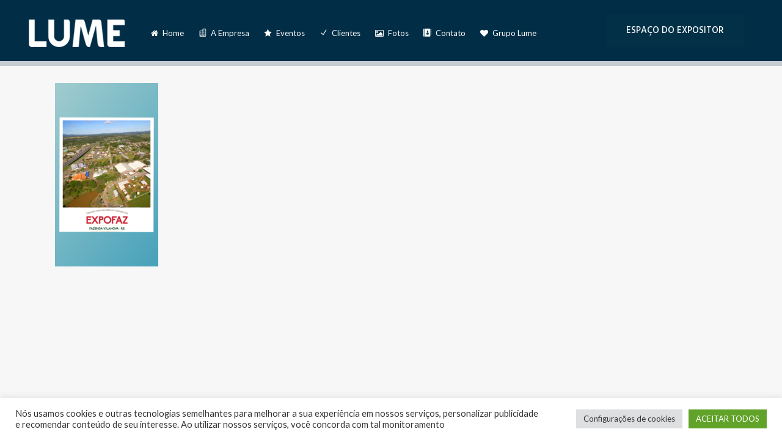

--- FILE ---
content_type: text/css
request_url: https://www.lumeeventosrs.com.br/wp-content/themes/bridge-child/style.css?ver=6.0.11
body_size: 1070
content:
/*
Theme Name: Bridge Child
Theme URI: http://demo.qodeinteractive.com/bridge/
Description: A child theme of Bridge Theme
Author: Qode Interactive
Author URI: http://www.qodethemes.com/
Version: 1.0.0
Template: bridge
*/
@import url("../bridge/style.css");




/* CSS RV Digital */
/* Home */
.home .q_slider {
	height: 435px;
}

/* Página de Contato */
.tabs-nav li a {
	border: 1px solid #b4b4b4;
	margin: 0 10px;
}

.tabs-nav li a,
.tabs-nav li:first-child a {
	min-width: 162px;
	padding-left: 14px !important;
	
	text-align: center;
}

.tabs-nav li.active:hover,
.tabs-nav li.active a:hover {
	color: #fff !important;
}

.tabs-nav li.active a {
	background: #D9A92E;
	
	color: #fff !important;
}


/* Formulário */
.wpcf7-form textarea {
	height: 155px;
}

.wpcf7-form .wpcf7-submit {
	height: 40px !important;
	padding: 0 15px !important;
	margin-top: 10px !important;
	
	line-height: 41px !important;
	text-transform: uppercase !important;
}

/**/
.page.page-id-182 .header_top_bottom_holder {
	background: #545454;
}

/* Formulários Responsivo */
@media screen and (min-width: 768px) {
	.contato-esquerda {
		float: left;
		
		width: 48%;
		margin-right: 2%;
	}
	
	.contato-direita {
		float: left;
		
		width: 48%;
		margin-left: 2%;
	}
}


--- FILE ---
content_type: application/javascript
request_url: https://www.lumeeventosrs.com.br/wp-content/themes/bridge-child/js/recaptcha.js?ver=6.0.11
body_size: 145
content:
var CaptchaCallback = function() {
    grecaptcha.render('RecaptchaField1', {'sitekey' : '6LfOxhcUAAAAACkud7HueH6JmhFlBP113AXGr6bU'});
    grecaptcha.render('RecaptchaField2', {'sitekey' : '6LfYbxgUAAAAAJp5mlioJeoi7sLPCLiPWbtBhVVw'});
    grecaptcha.render('RecaptchaField3', {'sitekey' : '6LfabxgUAAAAAHQgFcAFrDTdgdt1JNt5jwhbZFj2'});
};

